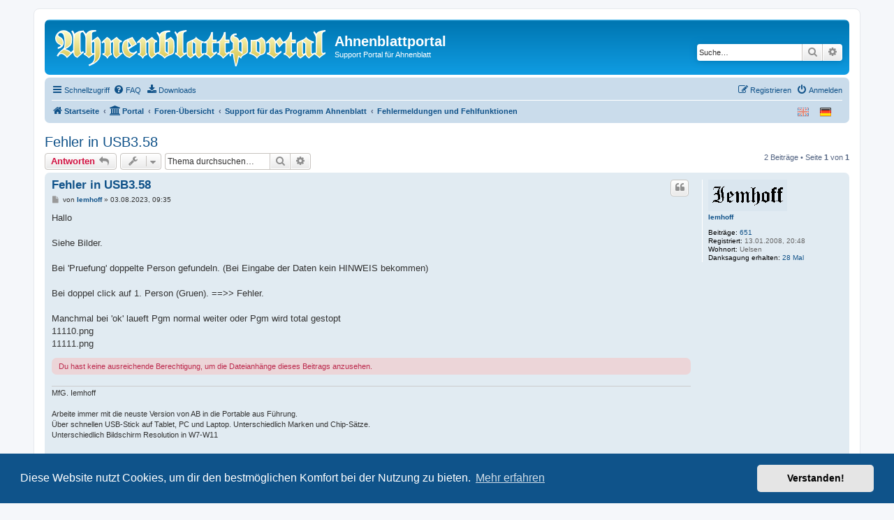

--- FILE ---
content_type: text/html; charset=UTF-8
request_url: https://ahnenblattportal.de/viewtopic.php?p=67884&sid=090de78281b3549f41bc722a8acd960c
body_size: 7115
content:
<!DOCTYPE html>
<html dir="ltr" lang="de">
<head>
<meta charset="utf-8" />
<meta http-equiv="X-UA-Compatible" content="IE=edge">
<meta name="viewport" content="width=device-width, initial-scale=1" />

<title>Fehler in USB3.58 - Ahnenblattportal</title>

	<link rel="alternate" type="application/atom+xml" title="Feed - Ahnenblattportal" href="/app.php/feed?sid=598d3bbd13b37b23f844a7dd8312c28e">			<link rel="alternate" type="application/atom+xml" title="Feed - Neue Themen" href="/app.php/feed/topics?sid=598d3bbd13b37b23f844a7dd8312c28e">		<link rel="alternate" type="application/atom+xml" title="Feed - Forum - Fehlermeldungen und Fehlfunktionen" href="/app.php/feed/forum/7?sid=598d3bbd13b37b23f844a7dd8312c28e">	<link rel="alternate" type="application/atom+xml" title="Feed - Thema - Fehler in USB3.58" href="/app.php/feed/topic/9275?sid=598d3bbd13b37b23f844a7dd8312c28e">	
	<link rel="canonical" href="https://ahnenblattportal.de/viewtopic.php?t=9275">

<!--
	phpBB style name: prosilver
	Based on style:   prosilver (this is the default phpBB3 style)
	Original author:  Tom Beddard ( http://www.subBlue.com/ )
	Modified by:
-->

<link href="./assets/css/font-awesome.min.css?assets_version=30" rel="stylesheet">
<link href="./styles/prosilver/theme/stylesheet.css?assets_version=30" rel="stylesheet">
<link href="./styles/prosilver/theme/de/stylesheet.css?assets_version=30" rel="stylesheet">



	<link href="./assets/cookieconsent/cookieconsent.min.css?assets_version=30" rel="stylesheet">

<!--[if lte IE 9]>
	<link href="./styles/prosilver/theme/tweaks.css?assets_version=30" rel="stylesheet">
<![endif]-->

<script>
	var dl_help_path = '\/app.php\/dlext\/help\u003Fsid\u003D598d3bbd13b37b23f844a7dd8312c28e';
</script>

<link href="./ext/alg/quicklanguage/styles/all/theme/quicklanguage.css?assets_version=30" rel="stylesheet" media="screen">
<link href="./ext/crizzo/aboutus/styles/prosilver/theme/aboutus.css?assets_version=30" rel="stylesheet" media="screen">
<link href="./ext/oxpus/dlext/styles/prosilver/theme/dl_ext.css?assets_version=30" rel="stylesheet" media="screen">
<link href="./ext/phpbbes/catbgimg/styles/prosilver/theme/ctbgi.css?assets_version=30" rel="stylesheet" media="screen">
<link href="./ext/phpbbgallery/core/styles/prosilver/theme/gallery.css?assets_version=30" rel="stylesheet" media="screen">
<link href="./ext/phpbbgallery/core/styles/all/theme/default.css?assets_version=30" rel="stylesheet" media="screen">
<link href="./ext/rmcgirr83/elonw/styles/all/theme/elonw.css?assets_version=30" rel="stylesheet" media="screen">



</head>
<body id="phpbb" class="nojs notouch section-viewtopic ltr ">


<div id="wrap" class="wrap">
	<a id="top" class="top-anchor" accesskey="t"></a>
	<div id="page-header">
		<div class="headerbar" role="banner">
					<div class="inner">

			<div id="site-description" class="site-description">
		<a id="logo" class="logo" href="https://www.ahnenblattportal.de/app.php" title="Startseite">
					<span class="site_logo"></span>
				</a>
				<h1>Ahnenblattportal</h1>
				<p>Support Portal für Ahnenblatt</p>
				<p class="skiplink"><a href="#start_here">Zum Inhalt</a></p>
			</div>

									<div id="search-box" class="search-box search-header" role="search">
				<form action="./search.php?sid=598d3bbd13b37b23f844a7dd8312c28e" method="get" id="search">
				<fieldset>
					<input name="keywords" id="keywords" type="search" maxlength="128" title="Suche nach Wörtern" class="inputbox search tiny" size="20" value="" placeholder="Suche…" />
					<button class="button button-search" type="submit" title="Suche">
						<i class="icon fa-search fa-fw" aria-hidden="true"></i><span class="sr-only">Suche</span>
					</button>
					<a href="./search.php?sid=598d3bbd13b37b23f844a7dd8312c28e" class="button button-search-end" title="Erweiterte Suche">
						<i class="icon fa-cog fa-fw" aria-hidden="true"></i><span class="sr-only">Erweiterte Suche</span>
					</a>
					<input type="hidden" name="sid" value="598d3bbd13b37b23f844a7dd8312c28e" />

				</fieldset>
				</form>
			</div>
						
			</div>
					</div>
				<div class="navbar" role="navigation">
	<div class="inner">

	<ul id="nav-main" class="nav-main linklist" role="menubar">

		<li id="quick-links" class="quick-links dropdown-container responsive-menu" data-skip-responsive="true">
			<a href="#" class="dropdown-trigger">
				<i class="icon fa-bars fa-fw" aria-hidden="true"></i><span>Schnellzugriff</span>
			</a>
			<div class="dropdown">
				<div class="pointer"><div class="pointer-inner"></div></div>
				<ul class="dropdown-contents" role="menu">
					
											<li class="separator"></li>
																									<li>
								<a href="./search.php?search_id=unanswered&amp;sid=598d3bbd13b37b23f844a7dd8312c28e" role="menuitem">
									<i class="icon fa-file-o fa-fw icon-gray" aria-hidden="true"></i><span>Unbeantwortete Themen</span>
								</a>
							</li>
							<li>
								<a href="./search.php?search_id=active_topics&amp;sid=598d3bbd13b37b23f844a7dd8312c28e" role="menuitem">
									<i class="icon fa-file-o fa-fw icon-blue" aria-hidden="true"></i><span>Aktive Themen</span>
								</a>
							</li>
							<li class="separator"></li>
							<li>
								<a href="./search.php?sid=598d3bbd13b37b23f844a7dd8312c28e" role="menuitem">
									<i class="icon fa-search fa-fw" aria-hidden="true"></i><span>Suche</span>
								</a>
							</li>
					
										<li class="separator"></li>

									</ul>
			</div>
		</li>

				<li data-skip-responsive="true">
			<a href="/app.php/help/faq?sid=598d3bbd13b37b23f844a7dd8312c28e" rel="help" title="Häufig gestellte Fragen" role="menuitem">
				<i class="icon fa-question-circle fa-fw" aria-hidden="true"></i><span>FAQ</span>
			</a>
		</li>
		<li data-last-responsive="true">
	<a href="/app.php/dlext/index?sid=598d3bbd13b37b23f844a7dd8312c28e" title="Downloads" role="menuitem">
		<i class="icon fa-download fa-fw" aria-hidden="true"></i><span>Downloads</span>
	</a>
</li>
				
			<li class="rightside"  data-skip-responsive="true">
			<a href="./ucp.php?mode=login&amp;redirect=viewtopic.php%3Fp%3D67884&amp;sid=598d3bbd13b37b23f844a7dd8312c28e" title="Anmelden" accesskey="x" role="menuitem">
				<i class="icon fa-power-off fa-fw" aria-hidden="true"></i><span>Anmelden</span>
			</a>
		</li>
					<li class="rightside" data-skip-responsive="true">
				<a href="./ucp.php?mode=register&amp;sid=598d3bbd13b37b23f844a7dd8312c28e" role="menuitem">
					<i class="icon fa-pencil-square-o  fa-fw" aria-hidden="true"></i><span>Registrieren</span>
				</a>
			</li>
						</ul>

	<ul id="nav-breadcrumbs" class="nav-breadcrumbs linklist navlinks" role="menubar">
				
		
		<li class="breadcrumbs" itemscope itemtype="https://schema.org/BreadcrumbList">

							<span class="crumb" itemtype="https://schema.org/ListItem" itemprop="itemListElement" itemscope><a itemprop="item" href="https://www.ahnenblattportal.de/app.php" data-navbar-reference="home"><i class="icon fa-home fa-fw" aria-hidden="true"></i><span itemprop="name">Startseite</span></a><meta itemprop="position" content="1" /></span>
			
			<span class="crumb"><a href="/app.php/portal?sid=598d3bbd13b37b23f844a7dd8312c28e" data-navbar-reference="portal"><i class="icon fa-university fa-fw" aria-hidden="true"></i><span>Portal</span></a></span>				<span class="crumb" itemtype="https://schema.org/ListItem" itemprop="itemListElement" itemscope><a itemprop="item" href="./index.php?sid=598d3bbd13b37b23f844a7dd8312c28e" accesskey="h" data-navbar-reference="index"><span itemprop="name">Foren-Übersicht</span></a><meta itemprop="position" content="2" /></span>

											
								<span class="crumb" itemtype="https://schema.org/ListItem" itemprop="itemListElement" itemscope data-forum-id="83"><a itemprop="item" href="./viewforum.php?f=83&amp;sid=598d3bbd13b37b23f844a7dd8312c28e"><span itemprop="name">Support für das Programm Ahnenblatt</span></a><meta itemprop="position" content="3" /></span>
															
								<span class="crumb" itemtype="https://schema.org/ListItem" itemprop="itemListElement" itemscope data-forum-id="7"><a itemprop="item" href="./viewforum.php?f=7&amp;sid=598d3bbd13b37b23f844a7dd8312c28e"><span itemprop="name">Fehlermeldungen und Fehlfunktionen</span></a><meta itemprop="position" content="4" /></span>
							
					</li>

		    <li class="rightside no-bulletin" >
    <div class=" lang-wrapper">
	    <form id='frmQuickLang' action="./viewtopic.php?p=67884&amp;sid=598d3bbd13b37b23f844a7dd8312c28e" method="post" class="lang_form">
                                    <div class="lang  lang_selected" title="Deutsch (Du)" data-iso="de" style='background:url("https://ahnenblattportal.de//ext/alg/quicklanguage/styles/all/theme/images/flags/de.png") no-repeat'></div>
                                    <div class="lang " title="British English" data-iso="en" style='background:url("https://ahnenblattportal.de//ext/alg/quicklanguage/styles/all/theme/images/flags/en.png") no-repeat'></div>
                                <input type="hidden" name='h_lang' />
	    </form>
    </div>
</li>


					<li class="rightside responsive-search">
				<a href="./search.php?sid=598d3bbd13b37b23f844a7dd8312c28e" title="Zeigt die erweiterten Suchoptionen an" role="menuitem">
					<i class="icon fa-search fa-fw" aria-hidden="true"></i><span class="sr-only">Suche</span>
				</a>
			</li>
			</ul>

	</div>
</div>
	</div>

	
	<a id="start_here" class="anchor"></a>
	<div id="page-body" class="page-body" role="main">
		
				<div id="dl_help_popup" class="noshow">
			<div class="dl_help_close"></div>
			<div id="dl_help_content">
				<p class="dl-text-bold" id="dl_help_title">&nbsp;</p>
				<p id="dl_help_option" class="dl-text-underline">&nbsp;</p>
				<p id="dl_help_string">&nbsp;</p>
			</div>
		</div>

<h2 class="topic-title"><a href="./viewtopic.php?t=9275&amp;sid=598d3bbd13b37b23f844a7dd8312c28e">Fehler in USB3.58</a></h2>
<!-- NOTE: remove the style="display: none" when you want to have the forum description on the topic body -->
<div style="display: none !important;">sollte sich Ahnenblatt nicht wie erwartet verhalten, dann hier melden<br /></div>


<div class="action-bar bar-top">
	
			<a href="./posting.php?mode=reply&amp;t=9275&amp;sid=598d3bbd13b37b23f844a7dd8312c28e" class="button" title="Antwort erstellen">
							<span>Antworten</span> <i class="icon fa-reply fa-fw" aria-hidden="true"></i>
					</a>
	
			<div class="dropdown-container dropdown-button-control topic-tools">
		<span title="Themen-Optionen" class="button button-secondary dropdown-trigger dropdown-select">
			<i class="icon fa-wrench fa-fw" aria-hidden="true"></i>
			<span class="caret"><i class="icon fa-sort-down fa-fw" aria-hidden="true"></i></span>
		</span>
		<div class="dropdown">
			<div class="pointer"><div class="pointer-inner"></div></div>
			<ul class="dropdown-contents">
																												<li>
					<a href="./viewtopic.php?t=9275&amp;sid=598d3bbd13b37b23f844a7dd8312c28e&amp;view=print" title="Druckansicht" accesskey="p">
						<i class="icon fa-print fa-fw" aria-hidden="true"></i><span>Druckansicht</span>
					</a>
				</li>
											</ul>
		</div>
	</div>
	
			<div class="search-box" role="search">
			<form method="get" id="topic-search" action="./search.php?sid=598d3bbd13b37b23f844a7dd8312c28e">
			<fieldset>
				<input class="inputbox search tiny"  type="search" name="keywords" id="search_keywords" size="20" placeholder="Thema durchsuchen…" />
				<button class="button button-search" type="submit" title="Suche">
					<i class="icon fa-search fa-fw" aria-hidden="true"></i><span class="sr-only">Suche</span>
				</button>
				<a href="./search.php?sid=598d3bbd13b37b23f844a7dd8312c28e" class="button button-search-end" title="Erweiterte Suche">
					<i class="icon fa-cog fa-fw" aria-hidden="true"></i><span class="sr-only">Erweiterte Suche</span>
				</a>
				<input type="hidden" name="t" value="9275" />
<input type="hidden" name="sf" value="msgonly" />
<input type="hidden" name="sid" value="598d3bbd13b37b23f844a7dd8312c28e" />

			</fieldset>
			</form>
		</div>
	
			<div class="pagination">
			2 Beiträge
							&bull; Seite <strong>1</strong> von <strong>1</strong>
					</div>
		</div>




			<div id="p67883" class="post has-profile bg2">
		<div class="inner">

		<dl class="postprofile" id="profile67883">
			<dt class="no-profile-rank has-avatar">
				<div class="avatar-container">
																<a href="./memberlist.php?mode=viewprofile&amp;u=1108&amp;sid=598d3bbd13b37b23f844a7dd8312c28e" class="avatar"><img class="avatar" src="./download/file.php?avatar=1108_1729521879.png" width="113" height="45" alt="Benutzeravatar" /></a>														</div>
								<a href="./memberlist.php?mode=viewprofile&amp;u=1108&amp;sid=598d3bbd13b37b23f844a7dd8312c28e" class="username">Iemhoff</a>							</dt>

									
		<dd class="profile-posts"><strong>Beiträge:</strong> <a href="./search.php?author_id=1108&amp;sr=posts&amp;sid=598d3bbd13b37b23f844a7dd8312c28e">651</a></dd>		<dd class="profile-joined"><strong>Registriert:</strong> 13.01.2008, 20:48</dd>		
		
											<dd class="profile-custom-field profile-phpbb_location"><strong>Wohnort:</strong> Uelsen</dd>
							    <dd class="profile-posts" data-user-give-id="1108"></dd>
    <dd class="profile-posts" data-user-receive-id="1108"><strong>Danksagung erhalten:</strong> <a href="/app.php/thankslist/givens/1108/false?tslash=&amp;sid=598d3bbd13b37b23f844a7dd8312c28e">28 Mal</a></dd>

						
		</dl>

		<div class="postbody">
						<div id="post_content67883">

					<h3 class="first">
						<a href="./viewtopic.php?p=67883&amp;sid=598d3bbd13b37b23f844a7dd8312c28e#p67883">Fehler in USB3.58</a>
		</h3>

													<ul class="post-buttons">
																																									<li>
							<a href="./posting.php?mode=quote&amp;p=67883&amp;sid=598d3bbd13b37b23f844a7dd8312c28e" title="Mit Zitat antworten" class="button button-icon-only">
								<i class="icon fa-quote-left fa-fw" aria-hidden="true"></i><span class="sr-only">Zitieren</span>
							</a>
						</li>
															</ul>
							
						<p class="author">
									<a class="unread" href="./viewtopic.php?p=67883&amp;sid=598d3bbd13b37b23f844a7dd8312c28e#p67883" title="Beitrag">
						<i class="icon fa-file fa-fw icon-lightgray icon-md" aria-hidden="true"></i><span class="sr-only">Beitrag</span>
					</a>
								<span class="responsive-hide">von <strong><a href="./memberlist.php?mode=viewprofile&amp;u=1108&amp;sid=598d3bbd13b37b23f844a7dd8312c28e" class="username">Iemhoff</a></strong> &raquo; </span><time datetime="2023-08-03T07:35:59+00:00">03.08.2023, 09:35</time>
			</p>
			
			
			
			<div class="content">Hallo<br>
<br>
Siehe Bilder.<br>
<br>
Bei 'Pruefung' doppelte Person gefundeln. (Bei Eingabe der Daten kein HINWEIS bekommen)<br>
<br>
Bei doppel click auf 1. Person (Gruen). ==&gt;&gt; Fehler.<br>
<br>
Manchmal bei 'ok' laueft Pgm normal weiter oder Pgm wird total gestopt<div class="inline-attachment"><!-- ia1 -->11110.png<!-- ia1 --></div>

<div class="inline-attachment"><!-- ia0 -->11111.png<!-- ia0 --></div></div>

			
			
						<div class="rules">Du hast keine ausreichende Berechtigung, um die Dateianhänge dieses Beitrags anzusehen.</div>			
						<div id='list_thanks67883'>
</div>
<div id='div_post_reput67883'>
</div>

							<div id="sig67883" class="signature">MfG. Iemhoff<br>
<br>
Arbeite immer mit die neuste Version von AB in die Portable aus Führung.<br>
Über schnellen USB-Stick auf Tablet, PC und Laptop. Unterschiedlich Marken und Chip-Sätze.<br>
Unterschiedlich Bildschirm Resolution in W7-W11<br>
<br>
<span style="color:#4000FF"><span style="font-size:75%;line-height:116%">----------------“doing by trying; trying by doing”-----------------</span></span><br>
<span style="color:#FF0040">-------Mann bleibt nicht so jung wie man möchte-------</span></div>			
						</div>

		</div>

				<div class="back2top">
						<a href="#top" class="top" title="Nach oben">
				<i class="icon fa-chevron-circle-up fa-fw icon-gray" aria-hidden="true"></i>
				<span class="sr-only">Nach oben</span>
			</a>
					</div>
		
		</div>
	</div>

				<div id="p67884" class="post has-profile bg1">
		<div class="inner">

		<dl class="postprofile" id="profile67884">
			<dt class="no-profile-rank has-avatar">
				<div class="avatar-container">
																<a href="./memberlist.php?mode=viewprofile&amp;u=1108&amp;sid=598d3bbd13b37b23f844a7dd8312c28e" class="avatar"><img class="avatar" src="./download/file.php?avatar=1108_1729521879.png" width="113" height="45" alt="Benutzeravatar" /></a>														</div>
								<a href="./memberlist.php?mode=viewprofile&amp;u=1108&amp;sid=598d3bbd13b37b23f844a7dd8312c28e" class="username">Iemhoff</a>							</dt>

									
		<dd class="profile-posts"><strong>Beiträge:</strong> <a href="./search.php?author_id=1108&amp;sr=posts&amp;sid=598d3bbd13b37b23f844a7dd8312c28e">651</a></dd>		<dd class="profile-joined"><strong>Registriert:</strong> 13.01.2008, 20:48</dd>		
		
											<dd class="profile-custom-field profile-phpbb_location"><strong>Wohnort:</strong> Uelsen</dd>
							    <dd class="profile-posts" data-user-give-id="1108"></dd>
    <dd class="profile-posts" data-user-receive-id="1108"><strong>Danksagung erhalten:</strong> <a href="/app.php/thankslist/givens/1108/false?tslash=&amp;sid=598d3bbd13b37b23f844a7dd8312c28e">28 Mal</a></dd>

						
		</dl>

		<div class="postbody">
						<div id="post_content67884">

					<h3 >
						<a href="./viewtopic.php?p=67884&amp;sid=598d3bbd13b37b23f844a7dd8312c28e#p67884">Re: Fehler in USB3.58</a>
		</h3>

													<ul class="post-buttons">
																																									<li>
							<a href="./posting.php?mode=quote&amp;p=67884&amp;sid=598d3bbd13b37b23f844a7dd8312c28e" title="Mit Zitat antworten" class="button button-icon-only">
								<i class="icon fa-quote-left fa-fw" aria-hidden="true"></i><span class="sr-only">Zitieren</span>
							</a>
						</li>
															</ul>
							
						<p class="author">
									<a class="unread" href="./viewtopic.php?p=67884&amp;sid=598d3bbd13b37b23f844a7dd8312c28e#p67884" title="Beitrag">
						<i class="icon fa-file fa-fw icon-lightgray icon-md" aria-hidden="true"></i><span class="sr-only">Beitrag</span>
					</a>
								<span class="responsive-hide">von <strong><a href="./memberlist.php?mode=viewprofile&amp;u=1108&amp;sid=598d3bbd13b37b23f844a7dd8312c28e" class="username">Iemhoff</a></strong> &raquo; </span><time datetime="2023-08-03T09:00:40+00:00">03.08.2023, 11:00</time>
			</p>
			
			
			
			<div class="content">Habe doppelte Person geloescht jetzt bei die restliche Fehler keine Probleme mehr .</div>

			
			
									
						<div id='list_thanks67884'>
</div>
<div id='div_post_reput67884'>
</div>

							<div id="sig67884" class="signature">MfG. Iemhoff<br>
<br>
Arbeite immer mit die neuste Version von AB in die Portable aus Führung.<br>
Über schnellen USB-Stick auf Tablet, PC und Laptop. Unterschiedlich Marken und Chip-Sätze.<br>
Unterschiedlich Bildschirm Resolution in W7-W11<br>
<br>
<span style="color:#4000FF"><span style="font-size:75%;line-height:116%">----------------“doing by trying; trying by doing”-----------------</span></span><br>
<span style="color:#FF0040">-------Mann bleibt nicht so jung wie man möchte-------</span></div>			
						</div>

		</div>

				<div class="back2top">
						<a href="#top" class="top" title="Nach oben">
				<i class="icon fa-chevron-circle-up fa-fw icon-gray" aria-hidden="true"></i>
				<span class="sr-only">Nach oben</span>
			</a>
					</div>
		
		</div>
	</div>

	

	<div class="action-bar bar-bottom">
	
			<a href="./posting.php?mode=reply&amp;t=9275&amp;sid=598d3bbd13b37b23f844a7dd8312c28e" class="button" title="Antwort erstellen">
							<span>Antworten</span> <i class="icon fa-reply fa-fw" aria-hidden="true"></i>
					</a>
		
		<div class="dropdown-container dropdown-button-control topic-tools">
		<span title="Themen-Optionen" class="button button-secondary dropdown-trigger dropdown-select">
			<i class="icon fa-wrench fa-fw" aria-hidden="true"></i>
			<span class="caret"><i class="icon fa-sort-down fa-fw" aria-hidden="true"></i></span>
		</span>
		<div class="dropdown">
			<div class="pointer"><div class="pointer-inner"></div></div>
			<ul class="dropdown-contents">
																												<li>
					<a href="./viewtopic.php?t=9275&amp;sid=598d3bbd13b37b23f844a7dd8312c28e&amp;view=print" title="Druckansicht" accesskey="p">
						<i class="icon fa-print fa-fw" aria-hidden="true"></i><span>Druckansicht</span>
					</a>
				</li>
											</ul>
		</div>
	</div>

			<form method="post" action="./viewtopic.php?t=9275&amp;sid=598d3bbd13b37b23f844a7dd8312c28e">
		<div class="dropdown-container dropdown-container-left dropdown-button-control sort-tools">
	<span title="Anzeige- und Sortierungs-Einstellungen" class="button button-secondary dropdown-trigger dropdown-select">
		<i class="icon fa-sort-amount-asc fa-fw" aria-hidden="true"></i>
		<span class="caret"><i class="icon fa-sort-down fa-fw" aria-hidden="true"></i></span>
	</span>
	<div class="dropdown hidden">
		<div class="pointer"><div class="pointer-inner"></div></div>
		<div class="dropdown-contents">
			<fieldset class="display-options">
							<label>Anzeigen: <select name="st" id="st"><option value="0" selected="selected">Alle Beiträge</option><option value="1">1 Tag</option><option value="7">7 Tage</option><option value="14">2 Wochen</option><option value="30">1 Monat</option><option value="90">3 Monate</option><option value="180">6 Monate</option><option value="365">1 Jahr</option></select></label>
								<label>Sortiere nach: <select name="sk" id="sk"><option value="a">Autor</option><option value="t" selected="selected">Erstellungsdatum</option><option value="s">Betreff</option></select></label>
				<label>Richtung: <select name="sd" id="sd"><option value="a" selected="selected">Aufsteigend</option><option value="d">Absteigend</option></select></label>
								<hr class="dashed" />
				<input type="submit" class="button2" name="sort" value="Los" />
						</fieldset>
		</div>
	</div>
</div>
		</form>
	
	
	
			<div class="pagination">
			2 Beiträge
							&bull; Seite <strong>1</strong> von <strong>1</strong>
					</div>
	</div>


<div class="action-bar actions-jump">
		<p class="jumpbox-return">
		<a href="./viewforum.php?f=7&amp;sid=598d3bbd13b37b23f844a7dd8312c28e" class="left-box arrow-left" accesskey="r">
			<i class="icon fa-angle-left fa-fw icon-black" aria-hidden="true"></i><span>Zurück zu „Fehlermeldungen und Fehlfunktionen“</span>
		</a>
	</p>
	
		<div class="jumpbox dropdown-container dropdown-container-right dropdown-up dropdown-left dropdown-button-control" id="jumpbox">
			<span title="Gehe zu" class="button button-secondary dropdown-trigger dropdown-select">
				<span>Gehe zu</span>
				<span class="caret"><i class="icon fa-sort-down fa-fw" aria-hidden="true"></i></span>
			</span>
		<div class="dropdown">
			<div class="pointer"><div class="pointer-inner"></div></div>
			<ul class="dropdown-contents">
																				<li><a href="./viewforum.php?f=83&amp;sid=598d3bbd13b37b23f844a7dd8312c28e" class="jumpbox-cat-link"> <span> Support für das Programm Ahnenblatt</span></a></li>
																<li><a href="./viewforum.php?f=57&amp;sid=598d3bbd13b37b23f844a7dd8312c28e" class="jumpbox-sub-link"><span class="spacer"></span> <span>&#8627; &nbsp; Installation &amp; Konfiguration</span></a></li>
																<li><a href="./viewforum.php?f=58&amp;sid=598d3bbd13b37b23f844a7dd8312c28e" class="jumpbox-sub-link"><span class="spacer"></span><span class="spacer"></span> <span>&#8627; &nbsp; Archiv: Installation</span></a></li>
																<li><a href="./viewforum.php?f=4&amp;sid=598d3bbd13b37b23f844a7dd8312c28e" class="jumpbox-sub-link"><span class="spacer"></span> <span>&#8627; &nbsp; Dateneingabe</span></a></li>
																<li><a href="./viewforum.php?f=33&amp;sid=598d3bbd13b37b23f844a7dd8312c28e" class="jumpbox-sub-link"><span class="spacer"></span><span class="spacer"></span> <span>&#8627; &nbsp; Archiv: Dateneingabe</span></a></li>
																<li><a href="./viewforum.php?f=3&amp;sid=598d3bbd13b37b23f844a7dd8312c28e" class="jumpbox-sub-link"><span class="spacer"></span> <span>&#8627; &nbsp; GEDCOM und andere Dateiformate</span></a></li>
																<li><a href="./viewforum.php?f=34&amp;sid=598d3bbd13b37b23f844a7dd8312c28e" class="jumpbox-sub-link"><span class="spacer"></span><span class="spacer"></span> <span>&#8627; &nbsp; Archiv: Dateien laden und speichern</span></a></li>
																<li><a href="./viewforum.php?f=2&amp;sid=598d3bbd13b37b23f844a7dd8312c28e" class="jumpbox-sub-link"><span class="spacer"></span> <span>&#8627; &nbsp; Tafeln, Listen, Bücher &amp; Personenblätter</span></a></li>
																<li><a href="./viewforum.php?f=35&amp;sid=598d3bbd13b37b23f844a7dd8312c28e" class="jumpbox-sub-link"><span class="spacer"></span><span class="spacer"></span> <span>&#8627; &nbsp; Archiv: Drucken</span></a></li>
																<li><a href="./viewforum.php?f=6&amp;sid=598d3bbd13b37b23f844a7dd8312c28e" class="jumpbox-sub-link"><span class="spacer"></span> <span>&#8627; &nbsp; Sonstige Funktionen</span></a></li>
																<li><a href="./viewforum.php?f=31&amp;sid=598d3bbd13b37b23f844a7dd8312c28e" class="jumpbox-sub-link"><span class="spacer"></span><span class="spacer"></span> <span>&#8627; &nbsp; Archiv: Funktionen</span></a></li>
																<li><a href="./viewforum.php?f=7&amp;sid=598d3bbd13b37b23f844a7dd8312c28e" class="jumpbox-sub-link"><span class="spacer"></span> <span>&#8627; &nbsp; Fehlermeldungen und Fehlfunktionen</span></a></li>
																<li><a href="./viewforum.php?f=8&amp;sid=598d3bbd13b37b23f844a7dd8312c28e" class="jumpbox-sub-link"><span class="spacer"></span> <span>&#8627; &nbsp; Vorschläge und Wünsche</span></a></li>
																<li><a href="./viewforum.php?f=84&amp;sid=598d3bbd13b37b23f844a7dd8312c28e" class="jumpbox-cat-link"> <span> English Support</span></a></li>
																<li><a href="./viewforum.php?f=51&amp;sid=598d3bbd13b37b23f844a7dd8312c28e" class="jumpbox-sub-link"><span class="spacer"></span> <span>&#8627; &nbsp; General Support</span></a></li>
																<li><a href="./viewforum.php?f=52&amp;sid=598d3bbd13b37b23f844a7dd8312c28e" class="jumpbox-sub-link"><span class="spacer"></span><span class="spacer"></span> <span>&#8627; &nbsp; Archive: Support (English)</span></a></li>
																<li><a href="./viewforum.php?f=90&amp;sid=598d3bbd13b37b23f844a7dd8312c28e" class="jumpbox-sub-link"><span class="spacer"></span> <span>&#8627; &nbsp; Bugs &amp; malfunctions</span></a></li>
																<li><a href="./viewforum.php?f=91&amp;sid=598d3bbd13b37b23f844a7dd8312c28e" class="jumpbox-sub-link"><span class="spacer"></span> <span>&#8627; &nbsp; Suggestions and requests</span></a></li>
																<li><a href="./viewforum.php?f=85&amp;sid=598d3bbd13b37b23f844a7dd8312c28e" class="jumpbox-cat-link"> <span> Neuigkeiten zum Programm Ahnenblatt</span></a></li>
																<li><a href="./viewforum.php?f=9&amp;sid=598d3bbd13b37b23f844a7dd8312c28e" class="jumpbox-sub-link"><span class="spacer"></span> <span>&#8627; &nbsp; Programmupdates</span></a></li>
																<li><a href="./viewforum.php?f=29&amp;sid=598d3bbd13b37b23f844a7dd8312c28e" class="jumpbox-sub-link"><span class="spacer"></span><span class="spacer"></span> <span>&#8627; &nbsp; Archiv: Programmupdates</span></a></li>
																<li><a href="./viewforum.php?f=65&amp;sid=598d3bbd13b37b23f844a7dd8312c28e" class="jumpbox-sub-link"><span class="spacer"></span> <span>&#8627; &nbsp; Erweiterungen zu Ahnenblatt</span></a></li>
																<li><a href="./viewforum.php?f=66&amp;sid=598d3bbd13b37b23f844a7dd8312c28e" class="jumpbox-sub-link"><span class="spacer"></span><span class="spacer"></span> <span>&#8627; &nbsp; Archiv: Erweiterungen</span></a></li>
																<li><a href="./viewforum.php?f=74&amp;sid=598d3bbd13b37b23f844a7dd8312c28e" class="jumpbox-sub-link"><span class="spacer"></span> <span>&#8627; &nbsp; Presse, Internet &amp; Veranstaltungen</span></a></li>
																<li><a href="./viewforum.php?f=75&amp;sid=598d3bbd13b37b23f844a7dd8312c28e" class="jumpbox-sub-link"><span class="spacer"></span><span class="spacer"></span> <span>&#8627; &nbsp; Archiv: Presse / Internet</span></a></li>
																<li><a href="./viewforum.php?f=86&amp;sid=598d3bbd13b37b23f844a7dd8312c28e" class="jumpbox-cat-link"> <span> Ahnen- und Familienforschung</span></a></li>
																<li><a href="./viewforum.php?f=12&amp;sid=598d3bbd13b37b23f844a7dd8312c28e" class="jumpbox-sub-link"><span class="spacer"></span> <span>&#8627; &nbsp; Suche in Deutschland</span></a></li>
																<li><a href="./viewforum.php?f=26&amp;sid=598d3bbd13b37b23f844a7dd8312c28e" class="jumpbox-sub-link"><span class="spacer"></span><span class="spacer"></span> <span>&#8627; &nbsp; Böhmen &amp; Mähren</span></a></li>
																<li><a href="./viewforum.php?f=38&amp;sid=598d3bbd13b37b23f844a7dd8312c28e" class="jumpbox-sub-link"><span class="spacer"></span><span class="spacer"></span> <span>&#8627; &nbsp; Preussen</span></a></li>
																<li><a href="./viewforum.php?f=39&amp;sid=598d3bbd13b37b23f844a7dd8312c28e" class="jumpbox-sub-link"><span class="spacer"></span><span class="spacer"></span> <span>&#8627; &nbsp; Schlesien</span></a></li>
																<li><a href="./viewforum.php?f=40&amp;sid=598d3bbd13b37b23f844a7dd8312c28e" class="jumpbox-sub-link"><span class="spacer"></span><span class="spacer"></span> <span>&#8627; &nbsp; Archiv: Suche in Deutschland</span></a></li>
																<li><a href="./viewforum.php?f=13&amp;sid=598d3bbd13b37b23f844a7dd8312c28e" class="jumpbox-sub-link"><span class="spacer"></span> <span>&#8627; &nbsp; Suche im Ausland</span></a></li>
																<li><a href="./viewforum.php?f=27&amp;sid=598d3bbd13b37b23f844a7dd8312c28e" class="jumpbox-sub-link"><span class="spacer"></span><span class="spacer"></span> <span>&#8627; &nbsp; Archiv: Suchen im Ausland</span></a></li>
																<li><a href="./viewforum.php?f=14&amp;sid=598d3bbd13b37b23f844a7dd8312c28e" class="jumpbox-sub-link"><span class="spacer"></span> <span>&#8627; &nbsp; Fragen zur Ahnenforschung</span></a></li>
																<li><a href="./viewforum.php?f=25&amp;sid=598d3bbd13b37b23f844a7dd8312c28e" class="jumpbox-sub-link"><span class="spacer"></span><span class="spacer"></span> <span>&#8627; &nbsp; Archiv: Fragen zur Ahnenforschung</span></a></li>
																<li><a href="./viewforum.php?f=50&amp;sid=598d3bbd13b37b23f844a7dd8312c28e" class="jumpbox-sub-link"><span class="spacer"></span> <span>&#8627; &nbsp; Lesehilfe alte Schriften</span></a></li>
																<li><a href="./viewforum.php?f=73&amp;sid=598d3bbd13b37b23f844a7dd8312c28e" class="jumpbox-sub-link"><span class="spacer"></span><span class="spacer"></span> <span>&#8627; &nbsp; Archiv Lesehilfe (nur für Mitglieder)</span></a></li>
																<li><a href="./viewforum.php?f=71&amp;sid=598d3bbd13b37b23f844a7dd8312c28e" class="jumpbox-sub-link"><span class="spacer"></span> <span>&#8627; &nbsp; Software &amp; Tools zur Ahnenforschung</span></a></li>
																<li><a href="./viewforum.php?f=72&amp;sid=598d3bbd13b37b23f844a7dd8312c28e" class="jumpbox-sub-link"><span class="spacer"></span><span class="spacer"></span> <span>&#8627; &nbsp; Archiv: Software &amp; Tools</span></a></li>
											</ul>
		</div>
	</div>

	</div>



			</div>


<div id="page-footer" class="page-footer" role="contentinfo">
	<div class="navbar" role="navigation">
	<div class="inner">

	<ul id="nav-footer" class="nav-footer linklist" role="menubar">
		<li class="breadcrumbs">
							<span class="crumb"><a href="https://www.ahnenblattportal.de/app.php" data-navbar-reference="home"><i class="icon fa-home fa-fw" aria-hidden="true"></i><span>Startseite</span></a></span>						<span class="crumb"><a href="/app.php/portal?sid=598d3bbd13b37b23f844a7dd8312c28e" data-navbar-reference="portal"><i class="icon fa-university fa-fw" aria-hidden="true"></i><span>Portal</span></a></span>			<span class="crumb"><a href="./index.php?sid=598d3bbd13b37b23f844a7dd8312c28e" data-navbar-reference="index"><span>Foren-Übersicht</span></a></span>					</li>
		
				<li class="rightside">Alle Zeiten sind <span title="Europa/Berlin">UTC+01:00</span></li>
							<li class="rightside">
				<a href="./ucp.php?mode=delete_cookies&amp;sid=598d3bbd13b37b23f844a7dd8312c28e" data-ajax="true" data-refresh="true" role="menuitem">
					<i class="icon fa-trash fa-fw" aria-hidden="true"></i><span>Alle Cookies löschen</span>
				</a>
			</li>
							<li class="rightside" data-last-responsive="true">
	<a href="./ucp.php?mode=privacy&amp;sid=598d3bbd13b37b23f844a7dd8312c28e" role="menuitem">
		<i class="icon fa-user-secret fa-fw" aria-hidden="true"></i><span>Datenschutzerklärung</span>
	</a>
</li>
				<li class="rightside" data-last-responsive="true"><a href="/app.php/aboutus?sid=598d3bbd13b37b23f844a7dd8312c28e" role="menuitem"><i class="icon fa-info-circle fa-fw" aria-hidden="true"></i><span>Impressum</span></a></li>			</ul>

	</div>
</div>

	<div class="copyright">
				<p class="footer-row">
			<span class="footer-copyright">Powered by <a href="https://www.phpbb.com/">phpBB</a>&reg; Forum Software &copy; phpBB Limited</span>
		</p>
				<p class="footer-row">
			<span class="footer-copyright">Deutsche Übersetzung durch <a href="https://www.phpbb.de/">phpBB.de</a></span>
		</p>
						<p class="footer-row" role="menu">
			<a class="footer-link" href="./ucp.php?mode=privacy&amp;sid=598d3bbd13b37b23f844a7dd8312c28e" title="Datenschutz" role="menuitem">
				<span class="footer-link-text">Datenschutz</span>
			</a>
			|
			<a class="footer-link" href="./ucp.php?mode=terms&amp;sid=598d3bbd13b37b23f844a7dd8312c28e" title="Nutzungsbedingungen" role="menuitem">
				<span class="footer-link-text">Nutzungsbedingungen</span>
			</a>
		</p>
					</div>

	<div id="darkenwrapper" class="darkenwrapper" data-ajax-error-title="AJAX-Fehler" data-ajax-error-text="Bei der Verarbeitung deiner Anfrage ist ein Fehler aufgetreten." data-ajax-error-text-abort="Der Benutzer hat die Anfrage abgebrochen." data-ajax-error-text-timeout="Bei deiner Anfrage ist eine Zeitüberschreitung aufgetreten. Bitte versuche es erneut." data-ajax-error-text-parsererror="Bei deiner Anfrage ist etwas falsch gelaufen und der Server hat eine ungültige Antwort zurückgegeben.">
		<div id="darken" class="darken">&nbsp;</div>
	</div>

	<div id="phpbb_alert" class="phpbb_alert" data-l-err="Fehler" data-l-timeout-processing-req="Bei der Anfrage ist eine Zeitüberschreitung aufgetreten.">
		<a href="#" class="alert_close">
			<i class="icon fa-times-circle fa-fw" aria-hidden="true"></i>
		</a>
		<h3 class="alert_title">&nbsp;</h3><p class="alert_text"></p>
	</div>
	<div id="phpbb_confirm" class="phpbb_alert">
		<a href="#" class="alert_close">
			<i class="icon fa-times-circle fa-fw" aria-hidden="true"></i>
		</a>
		<div class="alert_text"></div>
	</div>
</div>

</div>

<div>
	<a id="bottom" class="anchor" accesskey="z"></a>
	</div>

<script src="./assets/javascript/jquery-3.6.0.min.js?assets_version=30"></script>
<script src="./assets/javascript/core.js?assets_version=30"></script>

	<script src="./assets/cookieconsent/cookieconsent.min.js?assets_version=30"></script>
	<script>
		if (typeof window.cookieconsent === "object") {
			window.addEventListener("load", function(){
				window.cookieconsent.initialise({
					"palette": {
						"popup": {
							"background": "#0F538A"
						},
						"button": {
							"background": "#E5E5E5"
						}
					},
					"theme": "classic",
					"content": {
						"message": "Diese\u0020Website\u0020nutzt\u0020Cookies,\u0020um\u0020dir\u0020den\u0020bestm\u00F6glichen\u0020Komfort\u0020bei\u0020der\u0020Nutzung\u0020zu\u0020bieten.",
						"dismiss": "Verstanden\u0021",
						"link": "Mehr\u0020erfahren",
						"href": "./ucp.php?mode=privacy&amp;sid=598d3bbd13b37b23f844a7dd8312c28e"
					}
				});
			});
		}
	</script>

<script type="text/javascript" >
    var S_CURRENT_LANG = 'de';
    var S_SHOW_TRANSLATE_POST = '';
    var U_TRANSLATE_POST = '';
    var U_TRANSLATE_GETLANG = '';
    var S_YK = '';
</script>
	




<!--// Let's destroy all gallery stuff -->
<script>
	(function($) {  // Avoid conflicts with other libraries
		$('#pf_gallery_palbum').prop('disabled', true);
	})(jQuery); // Avoid conflicts with other libraries
</script><script>
		var elonw_title = "Opens\u0020in\u0020new\u0020window";
</script>

<script src="./ext/oxpus/dlext/styles/all/template/js/dl_footer.js?assets_version=30"></script>
<script src="./ext/oxpus/dlext/styles/all/template/js/dl_help.js?assets_version=30"></script>
<script src="./styles/prosilver/template/forum_fn.js?assets_version=30"></script>
<script src="./styles/prosilver/template/ajax.js?assets_version=30"></script>
<script src="./ext/alg/quicklanguage/styles/all/template/quicklanguage.js?assets_version=30"></script>
<script src="./ext/rmcgirr83/elonw/styles/all/template/js/elonw.js?assets_version=30"></script>



</body>
</html>
